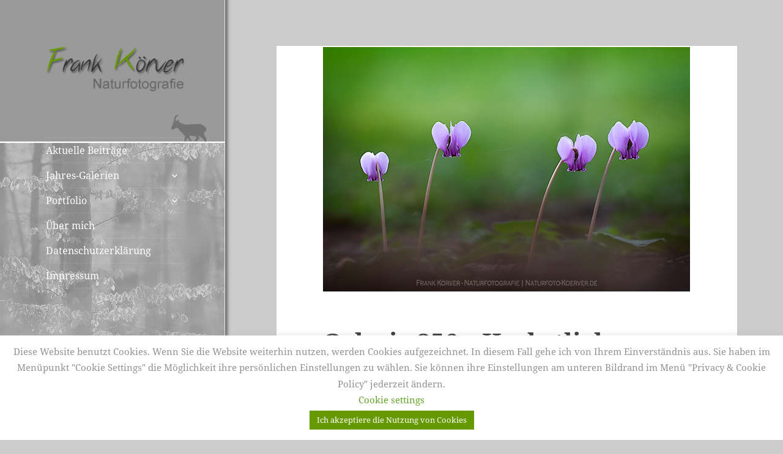

--- FILE ---
content_type: text/html; charset=UTF-8
request_url: https://naturfoto-koerver.de/galerie-256-herbliche-alpenveilchen/
body_size: 72984
content:
<!DOCTYPE html>
<html lang="de" class="no-js">
<head>
	<meta charset="UTF-8">
	<meta name="viewport" content="width=device-width, initial-scale=1.0">
	<link rel="profile" href="https://gmpg.org/xfn/11">
	<link rel="pingback" href="https://naturfoto-koerver.de/xmlrpc.php">
	<script>(function(html){html.className = html.className.replace(/\bno-js\b/,'js')})(document.documentElement);</script>
<title>Galerie 256 &#8211; Herbstliche Alpenveilchen</title>
<meta name='robots' content='max-image-preview:large' />
	<style>img:is([sizes="auto" i], [sizes^="auto," i]) { contain-intrinsic-size: 3000px 1500px }</style>
	<link rel='dns-prefetch' href='//netdna.bootstrapcdn.com' />
<link rel="alternate" type="application/rss+xml" title=" &raquo; Feed" href="https://naturfoto-koerver.de/feed/" />
<link rel="alternate" type="application/rss+xml" title=" &raquo; Kommentar-Feed" href="https://naturfoto-koerver.de/comments/feed/" />
<link rel="alternate" type="application/rss+xml" title=" &raquo; Galerie 256 &#8211; Herbstliche Alpenveilchen Kommentar-Feed" href="https://naturfoto-koerver.de/galerie-256-herbliche-alpenveilchen/feed/" />
<script>
window._wpemojiSettings = {"baseUrl":"https:\/\/s.w.org\/images\/core\/emoji\/15.0.3\/72x72\/","ext":".png","svgUrl":"https:\/\/s.w.org\/images\/core\/emoji\/15.0.3\/svg\/","svgExt":".svg","source":{"concatemoji":"https:\/\/naturfoto-koerver.de\/wp-includes\/js\/wp-emoji-release.min.js?ver=6.7.1"}};
/*! This file is auto-generated */
!function(i,n){var o,s,e;function c(e){try{var t={supportTests:e,timestamp:(new Date).valueOf()};sessionStorage.setItem(o,JSON.stringify(t))}catch(e){}}function p(e,t,n){e.clearRect(0,0,e.canvas.width,e.canvas.height),e.fillText(t,0,0);var t=new Uint32Array(e.getImageData(0,0,e.canvas.width,e.canvas.height).data),r=(e.clearRect(0,0,e.canvas.width,e.canvas.height),e.fillText(n,0,0),new Uint32Array(e.getImageData(0,0,e.canvas.width,e.canvas.height).data));return t.every(function(e,t){return e===r[t]})}function u(e,t,n){switch(t){case"flag":return n(e,"\ud83c\udff3\ufe0f\u200d\u26a7\ufe0f","\ud83c\udff3\ufe0f\u200b\u26a7\ufe0f")?!1:!n(e,"\ud83c\uddfa\ud83c\uddf3","\ud83c\uddfa\u200b\ud83c\uddf3")&&!n(e,"\ud83c\udff4\udb40\udc67\udb40\udc62\udb40\udc65\udb40\udc6e\udb40\udc67\udb40\udc7f","\ud83c\udff4\u200b\udb40\udc67\u200b\udb40\udc62\u200b\udb40\udc65\u200b\udb40\udc6e\u200b\udb40\udc67\u200b\udb40\udc7f");case"emoji":return!n(e,"\ud83d\udc26\u200d\u2b1b","\ud83d\udc26\u200b\u2b1b")}return!1}function f(e,t,n){var r="undefined"!=typeof WorkerGlobalScope&&self instanceof WorkerGlobalScope?new OffscreenCanvas(300,150):i.createElement("canvas"),a=r.getContext("2d",{willReadFrequently:!0}),o=(a.textBaseline="top",a.font="600 32px Arial",{});return e.forEach(function(e){o[e]=t(a,e,n)}),o}function t(e){var t=i.createElement("script");t.src=e,t.defer=!0,i.head.appendChild(t)}"undefined"!=typeof Promise&&(o="wpEmojiSettingsSupports",s=["flag","emoji"],n.supports={everything:!0,everythingExceptFlag:!0},e=new Promise(function(e){i.addEventListener("DOMContentLoaded",e,{once:!0})}),new Promise(function(t){var n=function(){try{var e=JSON.parse(sessionStorage.getItem(o));if("object"==typeof e&&"number"==typeof e.timestamp&&(new Date).valueOf()<e.timestamp+604800&&"object"==typeof e.supportTests)return e.supportTests}catch(e){}return null}();if(!n){if("undefined"!=typeof Worker&&"undefined"!=typeof OffscreenCanvas&&"undefined"!=typeof URL&&URL.createObjectURL&&"undefined"!=typeof Blob)try{var e="postMessage("+f.toString()+"("+[JSON.stringify(s),u.toString(),p.toString()].join(",")+"));",r=new Blob([e],{type:"text/javascript"}),a=new Worker(URL.createObjectURL(r),{name:"wpTestEmojiSupports"});return void(a.onmessage=function(e){c(n=e.data),a.terminate(),t(n)})}catch(e){}c(n=f(s,u,p))}t(n)}).then(function(e){for(var t in e)n.supports[t]=e[t],n.supports.everything=n.supports.everything&&n.supports[t],"flag"!==t&&(n.supports.everythingExceptFlag=n.supports.everythingExceptFlag&&n.supports[t]);n.supports.everythingExceptFlag=n.supports.everythingExceptFlag&&!n.supports.flag,n.DOMReady=!1,n.readyCallback=function(){n.DOMReady=!0}}).then(function(){return e}).then(function(){var e;n.supports.everything||(n.readyCallback(),(e=n.source||{}).concatemoji?t(e.concatemoji):e.wpemoji&&e.twemoji&&(t(e.twemoji),t(e.wpemoji)))}))}((window,document),window._wpemojiSettings);
</script>
<style id='wp-emoji-styles-inline-css'>

	img.wp-smiley, img.emoji {
		display: inline !important;
		border: none !important;
		box-shadow: none !important;
		height: 1em !important;
		width: 1em !important;
		margin: 0 0.07em !important;
		vertical-align: -0.1em !important;
		background: none !important;
		padding: 0 !important;
	}
</style>
<link rel='stylesheet' id='wp-block-library-css' href='https://naturfoto-koerver.de/wp-includes/css/dist/block-library/style.min.css?ver=6.7.1' media='all' />
<style id='wp-block-library-theme-inline-css'>
.wp-block-audio :where(figcaption){color:#555;font-size:13px;text-align:center}.is-dark-theme .wp-block-audio :where(figcaption){color:#ffffffa6}.wp-block-audio{margin:0 0 1em}.wp-block-code{border:1px solid #ccc;border-radius:4px;font-family:Menlo,Consolas,monaco,monospace;padding:.8em 1em}.wp-block-embed :where(figcaption){color:#555;font-size:13px;text-align:center}.is-dark-theme .wp-block-embed :where(figcaption){color:#ffffffa6}.wp-block-embed{margin:0 0 1em}.blocks-gallery-caption{color:#555;font-size:13px;text-align:center}.is-dark-theme .blocks-gallery-caption{color:#ffffffa6}:root :where(.wp-block-image figcaption){color:#555;font-size:13px;text-align:center}.is-dark-theme :root :where(.wp-block-image figcaption){color:#ffffffa6}.wp-block-image{margin:0 0 1em}.wp-block-pullquote{border-bottom:4px solid;border-top:4px solid;color:currentColor;margin-bottom:1.75em}.wp-block-pullquote cite,.wp-block-pullquote footer,.wp-block-pullquote__citation{color:currentColor;font-size:.8125em;font-style:normal;text-transform:uppercase}.wp-block-quote{border-left:.25em solid;margin:0 0 1.75em;padding-left:1em}.wp-block-quote cite,.wp-block-quote footer{color:currentColor;font-size:.8125em;font-style:normal;position:relative}.wp-block-quote:where(.has-text-align-right){border-left:none;border-right:.25em solid;padding-left:0;padding-right:1em}.wp-block-quote:where(.has-text-align-center){border:none;padding-left:0}.wp-block-quote.is-large,.wp-block-quote.is-style-large,.wp-block-quote:where(.is-style-plain){border:none}.wp-block-search .wp-block-search__label{font-weight:700}.wp-block-search__button{border:1px solid #ccc;padding:.375em .625em}:where(.wp-block-group.has-background){padding:1.25em 2.375em}.wp-block-separator.has-css-opacity{opacity:.4}.wp-block-separator{border:none;border-bottom:2px solid;margin-left:auto;margin-right:auto}.wp-block-separator.has-alpha-channel-opacity{opacity:1}.wp-block-separator:not(.is-style-wide):not(.is-style-dots){width:100px}.wp-block-separator.has-background:not(.is-style-dots){border-bottom:none;height:1px}.wp-block-separator.has-background:not(.is-style-wide):not(.is-style-dots){height:2px}.wp-block-table{margin:0 0 1em}.wp-block-table td,.wp-block-table th{word-break:normal}.wp-block-table :where(figcaption){color:#555;font-size:13px;text-align:center}.is-dark-theme .wp-block-table :where(figcaption){color:#ffffffa6}.wp-block-video :where(figcaption){color:#555;font-size:13px;text-align:center}.is-dark-theme .wp-block-video :where(figcaption){color:#ffffffa6}.wp-block-video{margin:0 0 1em}:root :where(.wp-block-template-part.has-background){margin-bottom:0;margin-top:0;padding:1.25em 2.375em}
</style>
<style id='classic-theme-styles-inline-css'>
/*! This file is auto-generated */
.wp-block-button__link{color:#fff;background-color:#32373c;border-radius:9999px;box-shadow:none;text-decoration:none;padding:calc(.667em + 2px) calc(1.333em + 2px);font-size:1.125em}.wp-block-file__button{background:#32373c;color:#fff;text-decoration:none}
</style>
<style id='global-styles-inline-css'>
:root{--wp--preset--aspect-ratio--square: 1;--wp--preset--aspect-ratio--4-3: 4/3;--wp--preset--aspect-ratio--3-4: 3/4;--wp--preset--aspect-ratio--3-2: 3/2;--wp--preset--aspect-ratio--2-3: 2/3;--wp--preset--aspect-ratio--16-9: 16/9;--wp--preset--aspect-ratio--9-16: 9/16;--wp--preset--color--black: #000000;--wp--preset--color--cyan-bluish-gray: #abb8c3;--wp--preset--color--white: #fff;--wp--preset--color--pale-pink: #f78da7;--wp--preset--color--vivid-red: #cf2e2e;--wp--preset--color--luminous-vivid-orange: #ff6900;--wp--preset--color--luminous-vivid-amber: #fcb900;--wp--preset--color--light-green-cyan: #7bdcb5;--wp--preset--color--vivid-green-cyan: #00d084;--wp--preset--color--pale-cyan-blue: #8ed1fc;--wp--preset--color--vivid-cyan-blue: #0693e3;--wp--preset--color--vivid-purple: #9b51e0;--wp--preset--color--dark-gray: #111;--wp--preset--color--light-gray: #f1f1f1;--wp--preset--color--yellow: #f4ca16;--wp--preset--color--dark-brown: #352712;--wp--preset--color--medium-pink: #e53b51;--wp--preset--color--light-pink: #ffe5d1;--wp--preset--color--dark-purple: #2e2256;--wp--preset--color--purple: #674970;--wp--preset--color--blue-gray: #22313f;--wp--preset--color--bright-blue: #55c3dc;--wp--preset--color--light-blue: #e9f2f9;--wp--preset--gradient--vivid-cyan-blue-to-vivid-purple: linear-gradient(135deg,rgba(6,147,227,1) 0%,rgb(155,81,224) 100%);--wp--preset--gradient--light-green-cyan-to-vivid-green-cyan: linear-gradient(135deg,rgb(122,220,180) 0%,rgb(0,208,130) 100%);--wp--preset--gradient--luminous-vivid-amber-to-luminous-vivid-orange: linear-gradient(135deg,rgba(252,185,0,1) 0%,rgba(255,105,0,1) 100%);--wp--preset--gradient--luminous-vivid-orange-to-vivid-red: linear-gradient(135deg,rgba(255,105,0,1) 0%,rgb(207,46,46) 100%);--wp--preset--gradient--very-light-gray-to-cyan-bluish-gray: linear-gradient(135deg,rgb(238,238,238) 0%,rgb(169,184,195) 100%);--wp--preset--gradient--cool-to-warm-spectrum: linear-gradient(135deg,rgb(74,234,220) 0%,rgb(151,120,209) 20%,rgb(207,42,186) 40%,rgb(238,44,130) 60%,rgb(251,105,98) 80%,rgb(254,248,76) 100%);--wp--preset--gradient--blush-light-purple: linear-gradient(135deg,rgb(255,206,236) 0%,rgb(152,150,240) 100%);--wp--preset--gradient--blush-bordeaux: linear-gradient(135deg,rgb(254,205,165) 0%,rgb(254,45,45) 50%,rgb(107,0,62) 100%);--wp--preset--gradient--luminous-dusk: linear-gradient(135deg,rgb(255,203,112) 0%,rgb(199,81,192) 50%,rgb(65,88,208) 100%);--wp--preset--gradient--pale-ocean: linear-gradient(135deg,rgb(255,245,203) 0%,rgb(182,227,212) 50%,rgb(51,167,181) 100%);--wp--preset--gradient--electric-grass: linear-gradient(135deg,rgb(202,248,128) 0%,rgb(113,206,126) 100%);--wp--preset--gradient--midnight: linear-gradient(135deg,rgb(2,3,129) 0%,rgb(40,116,252) 100%);--wp--preset--gradient--dark-gray-gradient-gradient: linear-gradient(90deg, rgba(17,17,17,1) 0%, rgba(42,42,42,1) 100%);--wp--preset--gradient--light-gray-gradient: linear-gradient(90deg, rgba(241,241,241,1) 0%, rgba(215,215,215,1) 100%);--wp--preset--gradient--white-gradient: linear-gradient(90deg, rgba(255,255,255,1) 0%, rgba(230,230,230,1) 100%);--wp--preset--gradient--yellow-gradient: linear-gradient(90deg, rgba(244,202,22,1) 0%, rgba(205,168,10,1) 100%);--wp--preset--gradient--dark-brown-gradient: linear-gradient(90deg, rgba(53,39,18,1) 0%, rgba(91,67,31,1) 100%);--wp--preset--gradient--medium-pink-gradient: linear-gradient(90deg, rgba(229,59,81,1) 0%, rgba(209,28,51,1) 100%);--wp--preset--gradient--light-pink-gradient: linear-gradient(90deg, rgba(255,229,209,1) 0%, rgba(255,200,158,1) 100%);--wp--preset--gradient--dark-purple-gradient: linear-gradient(90deg, rgba(46,34,86,1) 0%, rgba(66,48,123,1) 100%);--wp--preset--gradient--purple-gradient: linear-gradient(90deg, rgba(103,73,112,1) 0%, rgba(131,93,143,1) 100%);--wp--preset--gradient--blue-gray-gradient: linear-gradient(90deg, rgba(34,49,63,1) 0%, rgba(52,75,96,1) 100%);--wp--preset--gradient--bright-blue-gradient: linear-gradient(90deg, rgba(85,195,220,1) 0%, rgba(43,180,211,1) 100%);--wp--preset--gradient--light-blue-gradient: linear-gradient(90deg, rgba(233,242,249,1) 0%, rgba(193,218,238,1) 100%);--wp--preset--font-size--small: 13px;--wp--preset--font-size--medium: 20px;--wp--preset--font-size--large: 36px;--wp--preset--font-size--x-large: 42px;--wp--preset--spacing--20: 0.44rem;--wp--preset--spacing--30: 0.67rem;--wp--preset--spacing--40: 1rem;--wp--preset--spacing--50: 1.5rem;--wp--preset--spacing--60: 2.25rem;--wp--preset--spacing--70: 3.38rem;--wp--preset--spacing--80: 5.06rem;--wp--preset--shadow--natural: 6px 6px 9px rgba(0, 0, 0, 0.2);--wp--preset--shadow--deep: 12px 12px 50px rgba(0, 0, 0, 0.4);--wp--preset--shadow--sharp: 6px 6px 0px rgba(0, 0, 0, 0.2);--wp--preset--shadow--outlined: 6px 6px 0px -3px rgba(255, 255, 255, 1), 6px 6px rgba(0, 0, 0, 1);--wp--preset--shadow--crisp: 6px 6px 0px rgba(0, 0, 0, 1);}:where(.is-layout-flex){gap: 0.5em;}:where(.is-layout-grid){gap: 0.5em;}body .is-layout-flex{display: flex;}.is-layout-flex{flex-wrap: wrap;align-items: center;}.is-layout-flex > :is(*, div){margin: 0;}body .is-layout-grid{display: grid;}.is-layout-grid > :is(*, div){margin: 0;}:where(.wp-block-columns.is-layout-flex){gap: 2em;}:where(.wp-block-columns.is-layout-grid){gap: 2em;}:where(.wp-block-post-template.is-layout-flex){gap: 1.25em;}:where(.wp-block-post-template.is-layout-grid){gap: 1.25em;}.has-black-color{color: var(--wp--preset--color--black) !important;}.has-cyan-bluish-gray-color{color: var(--wp--preset--color--cyan-bluish-gray) !important;}.has-white-color{color: var(--wp--preset--color--white) !important;}.has-pale-pink-color{color: var(--wp--preset--color--pale-pink) !important;}.has-vivid-red-color{color: var(--wp--preset--color--vivid-red) !important;}.has-luminous-vivid-orange-color{color: var(--wp--preset--color--luminous-vivid-orange) !important;}.has-luminous-vivid-amber-color{color: var(--wp--preset--color--luminous-vivid-amber) !important;}.has-light-green-cyan-color{color: var(--wp--preset--color--light-green-cyan) !important;}.has-vivid-green-cyan-color{color: var(--wp--preset--color--vivid-green-cyan) !important;}.has-pale-cyan-blue-color{color: var(--wp--preset--color--pale-cyan-blue) !important;}.has-vivid-cyan-blue-color{color: var(--wp--preset--color--vivid-cyan-blue) !important;}.has-vivid-purple-color{color: var(--wp--preset--color--vivid-purple) !important;}.has-black-background-color{background-color: var(--wp--preset--color--black) !important;}.has-cyan-bluish-gray-background-color{background-color: var(--wp--preset--color--cyan-bluish-gray) !important;}.has-white-background-color{background-color: var(--wp--preset--color--white) !important;}.has-pale-pink-background-color{background-color: var(--wp--preset--color--pale-pink) !important;}.has-vivid-red-background-color{background-color: var(--wp--preset--color--vivid-red) !important;}.has-luminous-vivid-orange-background-color{background-color: var(--wp--preset--color--luminous-vivid-orange) !important;}.has-luminous-vivid-amber-background-color{background-color: var(--wp--preset--color--luminous-vivid-amber) !important;}.has-light-green-cyan-background-color{background-color: var(--wp--preset--color--light-green-cyan) !important;}.has-vivid-green-cyan-background-color{background-color: var(--wp--preset--color--vivid-green-cyan) !important;}.has-pale-cyan-blue-background-color{background-color: var(--wp--preset--color--pale-cyan-blue) !important;}.has-vivid-cyan-blue-background-color{background-color: var(--wp--preset--color--vivid-cyan-blue) !important;}.has-vivid-purple-background-color{background-color: var(--wp--preset--color--vivid-purple) !important;}.has-black-border-color{border-color: var(--wp--preset--color--black) !important;}.has-cyan-bluish-gray-border-color{border-color: var(--wp--preset--color--cyan-bluish-gray) !important;}.has-white-border-color{border-color: var(--wp--preset--color--white) !important;}.has-pale-pink-border-color{border-color: var(--wp--preset--color--pale-pink) !important;}.has-vivid-red-border-color{border-color: var(--wp--preset--color--vivid-red) !important;}.has-luminous-vivid-orange-border-color{border-color: var(--wp--preset--color--luminous-vivid-orange) !important;}.has-luminous-vivid-amber-border-color{border-color: var(--wp--preset--color--luminous-vivid-amber) !important;}.has-light-green-cyan-border-color{border-color: var(--wp--preset--color--light-green-cyan) !important;}.has-vivid-green-cyan-border-color{border-color: var(--wp--preset--color--vivid-green-cyan) !important;}.has-pale-cyan-blue-border-color{border-color: var(--wp--preset--color--pale-cyan-blue) !important;}.has-vivid-cyan-blue-border-color{border-color: var(--wp--preset--color--vivid-cyan-blue) !important;}.has-vivid-purple-border-color{border-color: var(--wp--preset--color--vivid-purple) !important;}.has-vivid-cyan-blue-to-vivid-purple-gradient-background{background: var(--wp--preset--gradient--vivid-cyan-blue-to-vivid-purple) !important;}.has-light-green-cyan-to-vivid-green-cyan-gradient-background{background: var(--wp--preset--gradient--light-green-cyan-to-vivid-green-cyan) !important;}.has-luminous-vivid-amber-to-luminous-vivid-orange-gradient-background{background: var(--wp--preset--gradient--luminous-vivid-amber-to-luminous-vivid-orange) !important;}.has-luminous-vivid-orange-to-vivid-red-gradient-background{background: var(--wp--preset--gradient--luminous-vivid-orange-to-vivid-red) !important;}.has-very-light-gray-to-cyan-bluish-gray-gradient-background{background: var(--wp--preset--gradient--very-light-gray-to-cyan-bluish-gray) !important;}.has-cool-to-warm-spectrum-gradient-background{background: var(--wp--preset--gradient--cool-to-warm-spectrum) !important;}.has-blush-light-purple-gradient-background{background: var(--wp--preset--gradient--blush-light-purple) !important;}.has-blush-bordeaux-gradient-background{background: var(--wp--preset--gradient--blush-bordeaux) !important;}.has-luminous-dusk-gradient-background{background: var(--wp--preset--gradient--luminous-dusk) !important;}.has-pale-ocean-gradient-background{background: var(--wp--preset--gradient--pale-ocean) !important;}.has-electric-grass-gradient-background{background: var(--wp--preset--gradient--electric-grass) !important;}.has-midnight-gradient-background{background: var(--wp--preset--gradient--midnight) !important;}.has-small-font-size{font-size: var(--wp--preset--font-size--small) !important;}.has-medium-font-size{font-size: var(--wp--preset--font-size--medium) !important;}.has-large-font-size{font-size: var(--wp--preset--font-size--large) !important;}.has-x-large-font-size{font-size: var(--wp--preset--font-size--x-large) !important;}
:where(.wp-block-post-template.is-layout-flex){gap: 1.25em;}:where(.wp-block-post-template.is-layout-grid){gap: 1.25em;}
:where(.wp-block-columns.is-layout-flex){gap: 2em;}:where(.wp-block-columns.is-layout-grid){gap: 2em;}
:root :where(.wp-block-pullquote){font-size: 1.5em;line-height: 1.6;}
</style>
<link rel='stylesheet' id='cookie-law-info-css' href='https://naturfoto-koerver.de/wp-content/plugins/cookie-law-info/legacy/public/css/cookie-law-info-public.css?ver=3.2.8' media='all' />
<link rel='stylesheet' id='cookie-law-info-gdpr-css' href='https://naturfoto-koerver.de/wp-content/plugins/cookie-law-info/legacy/public/css/cookie-law-info-gdpr.css?ver=3.2.8' media='all' />
<link rel='stylesheet' id='finalTilesGallery_stylesheet-css' href='https://naturfoto-koerver.de/wp-content/plugins/final-tiles-grid-gallery-lite/scripts/ftg.css?ver=3.6.1' media='all' />
<link rel='stylesheet' id='fontawesome_stylesheet-css' href='//netdna.bootstrapcdn.com/font-awesome/4.7.0/css/font-awesome.css?ver=6.7.1' media='all' />
<link rel='stylesheet' id='dashicons-css' href='https://naturfoto-koerver.de/wp-includes/css/dashicons.min.css?ver=6.7.1' media='all' />
<link rel='stylesheet' id='post-views-counter-frontend-css' href='https://naturfoto-koerver.de/wp-content/plugins/post-views-counter/css/frontend.min.css?ver=1.4.8' media='all' />
<link rel='stylesheet' id='twentyfifteen-fonts-css' href='https://naturfoto-koerver.de/wp-content/themes/twentyfifteen/assets/fonts/noto-sans-plus-noto-serif-plus-inconsolata.css?ver=20230328' media='all' />
<link rel='stylesheet' id='genericons-css' href='https://naturfoto-koerver.de/wp-content/themes/twentyfifteen/genericons/genericons.css?ver=20201026' media='all' />
<link rel='stylesheet' id='twentyfifteen-style-css' href='https://naturfoto-koerver.de/wp-content/themes/twentyfifteen-cild/style.css?ver=20241112' media='all' />
<style id='twentyfifteen-style-inline-css'>

			.post-navigation .nav-previous { background-image: url(https://naturfoto-koerver.de/wp-content/uploads/2023/12/23091285_header.jpg); }
			.post-navigation .nav-previous .post-title, .post-navigation .nav-previous a:hover .post-title, .post-navigation .nav-previous .meta-nav { color: #fff; }
			.post-navigation .nav-previous a:before { background-color: rgba(0, 0, 0, 0.4); }
		
			.post-navigation .nav-next { background-image: url(https://naturfoto-koerver.de/wp-content/uploads/2024/01/23115484_97_99_506-_header.jpg); border-top: 0; }
			.post-navigation .nav-next .post-title, .post-navigation .nav-next a:hover .post-title, .post-navigation .nav-next .meta-nav { color: #fff; }
			.post-navigation .nav-next a:before { background-color: rgba(0, 0, 0, 0.4); }
		

		/* Custom Header Background Color */
		body:before,
		.site-header {
			background-color: #cccccc;
		}

		@media screen and (min-width: 59.6875em) {
			.site-header,
			.secondary {
				background-color: transparent;
			}

			.widget button,
			.widget input[type="button"],
			.widget input[type="reset"],
			.widget input[type="submit"],
			.widget_calendar tbody a,
			.widget_calendar tbody a:hover,
			.widget_calendar tbody a:focus {
				color: #cccccc;
			}
		}
	

		/* Custom Sidebar Text Color */
		.site-title a,
		.site-description,
		.secondary-toggle:before {
			color: #ffffff;
		}

		.site-title a:hover,
		.site-title a:focus {
			color: rgba( 255, 255, 255, 0.7);
		}

		.secondary-toggle {
			border-color: rgba( 255, 255, 255, 0.1);
		}

		.secondary-toggle:hover,
		.secondary-toggle:focus {
			border-color: rgba( 255, 255, 255, 0.3);
		}

		.site-title a {
			outline-color: rgba( 255, 255, 255, 0.3);
		}

		@media screen and (min-width: 59.6875em) {
			.secondary a,
			.dropdown-toggle:after,
			.widget-title,
			.widget blockquote cite,
			.widget blockquote small {
				color: #ffffff;
			}

			.widget button,
			.widget input[type="button"],
			.widget input[type="reset"],
			.widget input[type="submit"],
			.widget_calendar tbody a {
				background-color: #ffffff;
			}

			.textwidget a {
				border-color: #ffffff;
			}

			.secondary a:hover,
			.secondary a:focus,
			.main-navigation .menu-item-description,
			.widget,
			.widget blockquote,
			.widget .wp-caption-text,
			.widget .gallery-caption {
				color: rgba( 255, 255, 255, 0.7);
			}

			.widget button:hover,
			.widget button:focus,
			.widget input[type="button"]:hover,
			.widget input[type="button"]:focus,
			.widget input[type="reset"]:hover,
			.widget input[type="reset"]:focus,
			.widget input[type="submit"]:hover,
			.widget input[type="submit"]:focus,
			.widget_calendar tbody a:hover,
			.widget_calendar tbody a:focus {
				background-color: rgba( 255, 255, 255, 0.7);
			}

			.widget blockquote {
				border-color: rgba( 255, 255, 255, 0.7);
			}

			.main-navigation ul,
			.main-navigation li,
			.secondary-toggle,
			.widget input,
			.widget textarea,
			.widget table,
			.widget th,
			.widget td,
			.widget pre,
			.widget li,
			.widget_categories .children,
			.widget_nav_menu .sub-menu,
			.widget_pages .children,
			.widget abbr[title] {
				border-color: rgba( 255, 255, 255, 0.1);
			}

			.dropdown-toggle:hover,
			.dropdown-toggle:focus,
			.widget hr {
				background-color: rgba( 255, 255, 255, 0.1);
			}

			.widget input:focus,
			.widget textarea:focus {
				border-color: rgba( 255, 255, 255, 0.3);
			}

			.sidebar a:focus,
			.dropdown-toggle:focus {
				outline-color: rgba( 255, 255, 255, 0.3);
			}
		}
	
</style>
<link rel='stylesheet' id='twentyfifteen-block-style-css' href='https://naturfoto-koerver.de/wp-content/themes/twentyfifteen/css/blocks.css?ver=20240715' media='all' />
<script src="https://naturfoto-koerver.de/wp-includes/js/jquery/jquery.min.js?ver=3.7.1" id="jquery-core-js"></script>
<script src="https://naturfoto-koerver.de/wp-includes/js/jquery/jquery-migrate.min.js?ver=3.4.1" id="jquery-migrate-js"></script>
<script id="cookie-law-info-js-extra">
var Cli_Data = {"nn_cookie_ids":[],"cookielist":[],"non_necessary_cookies":[],"ccpaEnabled":"","ccpaRegionBased":"","ccpaBarEnabled":"","strictlyEnabled":["necessary","obligatoire"],"ccpaType":"gdpr","js_blocking":"","custom_integration":"","triggerDomRefresh":"","secure_cookies":""};
var cli_cookiebar_settings = {"animate_speed_hide":"500","animate_speed_show":"500","background":"#ffffff","border":"#b1a6a6c2","border_on":"","button_1_button_colour":"#669900","button_1_button_hover":"#527a00","button_1_link_colour":"#fff","button_1_as_button":"1","button_1_new_win":"","button_2_button_colour":"#333","button_2_button_hover":"#292929","button_2_link_colour":"#444","button_2_as_button":"","button_2_hidebar":"","button_3_button_colour":"#000","button_3_button_hover":"#000000","button_3_link_colour":"#fff","button_3_as_button":"1","button_3_new_win":"","button_4_button_colour":"#000","button_4_button_hover":"#000000","button_4_link_colour":"#62a329","button_4_as_button":"","button_7_button_colour":"#61a229","button_7_button_hover":"#4e8221","button_7_link_colour":"#fff","button_7_as_button":"1","button_7_new_win":"","font_family":"inherit","header_fix":"","notify_animate_hide":"1","notify_animate_show":"","notify_div_id":"#cookie-law-info-bar","notify_position_horizontal":"right","notify_position_vertical":"bottom","scroll_close":"","scroll_close_reload":"","accept_close_reload":"","reject_close_reload":"","showagain_tab":"1","showagain_background":"#fff","showagain_border":"#000","showagain_div_id":"#cookie-law-info-again","showagain_x_position":"100px","text":"#919191","show_once_yn":"","show_once":"10000","logging_on":"","as_popup":"","popup_overlay":"1","bar_heading_text":"","cookie_bar_as":"banner","popup_showagain_position":"bottom-right","widget_position":"left"};
var log_object = {"ajax_url":"https:\/\/naturfoto-koerver.de\/wp-admin\/admin-ajax.php"};
</script>
<script src="https://naturfoto-koerver.de/wp-content/plugins/cookie-law-info/legacy/public/js/cookie-law-info-public.js?ver=3.2.8" id="cookie-law-info-js"></script>
<script id="twentyfifteen-script-js-extra">
var screenReaderText = {"expand":"<span class=\"screen-reader-text\">Untermen\u00fc anzeigen<\/span>","collapse":"<span class=\"screen-reader-text\">Untermen\u00fc verbergen<\/span>"};
</script>
<script src="https://naturfoto-koerver.de/wp-content/themes/twentyfifteen/js/functions.js?ver=20221101" id="twentyfifteen-script-js" defer data-wp-strategy="defer"></script>
<link rel="https://api.w.org/" href="https://naturfoto-koerver.de/wp-json/" /><link rel="alternate" title="JSON" type="application/json" href="https://naturfoto-koerver.de/wp-json/wp/v2/posts/7315" /><link rel="EditURI" type="application/rsd+xml" title="RSD" href="https://naturfoto-koerver.de/xmlrpc.php?rsd" />
<meta name="generator" content="WordPress 6.7.1" />
<link rel="canonical" href="https://naturfoto-koerver.de/galerie-256-herbliche-alpenveilchen/" />
<link rel='shortlink' href='https://naturfoto-koerver.de/?p=7315' />
<link rel="alternate" title="oEmbed (JSON)" type="application/json+oembed" href="https://naturfoto-koerver.de/wp-json/oembed/1.0/embed?url=https%3A%2F%2Fnaturfoto-koerver.de%2Fgalerie-256-herbliche-alpenveilchen%2F" />
<link rel="alternate" title="oEmbed (XML)" type="text/xml+oembed" href="https://naturfoto-koerver.de/wp-json/oembed/1.0/embed?url=https%3A%2F%2Fnaturfoto-koerver.de%2Fgalerie-256-herbliche-alpenveilchen%2F&#038;format=xml" />
		<style type="text/css" id="twentyfifteen-header-css">
				.site-header {

			/*
			 * No shorthand so the Customizer can override individual properties.
			 * @see https://core.trac.wordpress.org/ticket/31460
			 */
			background-image: url(https://naturfoto-koerver.de/wp-content/uploads/2019/01/Seitenbanner_variabel_buche_sw_neu_2-1-Verlauf.png);
			background-repeat: no-repeat;
			background-position: 50% 50%;
			-webkit-background-size: cover;
			-moz-background-size:    cover;
			-o-background-size:      cover;
			background-size:         cover;
		}

		@media screen and (min-width: 59.6875em) {
			body:before {

				/*
				 * No shorthand so the Customizer can override individual properties.
				 * @see https://core.trac.wordpress.org/ticket/31460
				 */
				background-image: url(https://naturfoto-koerver.de/wp-content/uploads/2019/01/Seitenbanner_variabel_buche_sw_neu_2-1-Verlauf.png);
				background-repeat: no-repeat;
				background-position: 100% 50%;
				-webkit-background-size: cover;
				-moz-background-size:    cover;
				-o-background-size:      cover;
				background-size:         cover;
				border-right: 0;
			}

			.site-header {
				background: transparent;
			}
		}
				</style>
		<style id="custom-background-css">
body.custom-background { background-color: #cccccc; }
</style>
	<link rel="icon" href="https://naturfoto-koerver.de/wp-content/uploads/2016/11/cropped-Favicon_512_Steinbock-32x32.jpg" sizes="32x32" />
<link rel="icon" href="https://naturfoto-koerver.de/wp-content/uploads/2016/11/cropped-Favicon_512_Steinbock-192x192.jpg" sizes="192x192" />
<link rel="apple-touch-icon" href="https://naturfoto-koerver.de/wp-content/uploads/2016/11/cropped-Favicon_512_Steinbock-180x180.jpg" />
<meta name="msapplication-TileImage" content="https://naturfoto-koerver.de/wp-content/uploads/2016/11/cropped-Favicon_512_Steinbock-270x270.jpg" />
		<style id="wp-custom-css">
			/*
@media screen and (min-width: 77.5em)
style.css:5642
.entry-title, .widecolumn h2 {
    font-size: 39px;
    font-size: 2.9rem;
    margin-bottom: 1.2308em;
}
*/		</style>
		</head>

<body class="post-template-default single single-post postid-7315 single-format-standard custom-background wp-custom-logo wp-embed-responsive">
<div id="page" class="hfeed site">
	<a class="skip-link screen-reader-text" href="#content">
		Zum Inhalt springen	</a>

	<div id="sidebar" class="sidebar">
		<header id="masthead" class="site-header">
			<div class="site-branding">
				<a href="https://naturfoto-koerver.de/" class="custom-logo-link" rel="home"><img width="248" height="82" src="https://naturfoto-koerver.de/wp-content/uploads/2018/07/cropped-Logo6-1.png" class="custom-logo" alt="" decoding="async" srcset="https://naturfoto-koerver.de/wp-content/uploads/2018/07/cropped-Logo6-1.png 248w, https://naturfoto-koerver.de/wp-content/uploads/2018/07/cropped-Logo6-1-200x66.png 200w" sizes="(max-width: 248px) 100vw, 248px" /></a>						<p class="site-title"><a href="https://naturfoto-koerver.de/" rel="home"></a></p>
										<button class="secondary-toggle">Menü und Widgets</button>
			</div><!-- .site-branding -->
		</header><!-- .site-header -->

			<div id="secondary" class="secondary">

					<nav id="site-navigation" class="main-navigation">
				<div class="menu-hauptnavigation-container"><ul id="menu-hauptnavigation" class="nav-menu"><li id="menu-item-1561" class="menu-item menu-item-type-custom menu-item-object-custom menu-item-1561"><a href="http://naturfoto-galerie.de">Aktuelle Beiträge</a></li>
<li id="menu-item-1803" class="menu-item menu-item-type-post_type menu-item-object-page menu-item-has-children menu-item-1803"><a href="https://naturfoto-koerver.de/galerien/">Jahres-Galerien</a>
<ul class="sub-menu">
	<li id="menu-item-7677" class="menu-item menu-item-type-post_type menu-item-object-page menu-item-7677"><a href="https://naturfoto-koerver.de/2025-2/">… 2025</a></li>
	<li id="menu-item-7362" class="menu-item menu-item-type-post_type menu-item-object-page menu-item-7362"><a href="https://naturfoto-koerver.de/2024-2/">… 2024</a></li>
	<li id="menu-item-7100" class="menu-item menu-item-type-post_type menu-item-object-page menu-item-7100"><a href="https://naturfoto-koerver.de/2023-2/">… 2023</a></li>
	<li id="menu-item-6639" class="menu-item menu-item-type-post_type menu-item-object-page menu-item-6639"><a href="https://naturfoto-koerver.de/2022-2/">… 2022</a></li>
	<li id="menu-item-6148" class="menu-item menu-item-type-post_type menu-item-object-page menu-item-6148"><a href="https://naturfoto-koerver.de/2021-2/">… 2021</a></li>
	<li id="menu-item-4861" class="menu-item menu-item-type-post_type menu-item-object-page menu-item-4861"><a href="https://naturfoto-koerver.de/2020-2/">… 2020</a></li>
	<li id="menu-item-4103" class="menu-item menu-item-type-post_type menu-item-object-page menu-item-4103"><a href="https://naturfoto-koerver.de/2019-2/">… 2019</a></li>
	<li id="menu-item-2868" class="menu-item menu-item-type-post_type menu-item-object-page menu-item-2868"><a href="https://naturfoto-koerver.de/2018-2/">… 2018</a></li>
	<li id="menu-item-1719" class="menu-item menu-item-type-post_type menu-item-object-page menu-item-1719"><a href="https://naturfoto-koerver.de/2017-2/">… 2017</a></li>
	<li id="menu-item-1731" class="menu-item menu-item-type-post_type menu-item-object-page menu-item-1731"><a href="https://naturfoto-koerver.de/2016-2/">… 2016</a></li>
	<li id="menu-item-1740" class="menu-item menu-item-type-post_type menu-item-object-page menu-item-1740"><a href="https://naturfoto-koerver.de/2015-2/">… 2015</a></li>
	<li id="menu-item-2429" class="menu-item menu-item-type-post_type menu-item-object-page menu-item-2429"><a href="https://naturfoto-koerver.de/2014-2/">… 2014</a></li>
	<li id="menu-item-2800" class="menu-item menu-item-type-post_type menu-item-object-page menu-item-2800"><a href="https://naturfoto-koerver.de/galerie-2013/">… 2013</a></li>
	<li id="menu-item-1734" class="menu-item menu-item-type-post_type menu-item-object-page menu-item-1734"><a href="https://naturfoto-koerver.de/panorama/">… Panorama</a></li>
</ul>
</li>
<li id="menu-item-5592" class="menu-item menu-item-type-post_type menu-item-object-page menu-item-has-children menu-item-5592"><a href="https://naturfoto-koerver.de/behuetetes/">Portfolio</a>
<ul class="sub-menu">
	<li id="menu-item-5595" class="menu-item menu-item-type-post_type menu-item-object-page menu-item-5595"><a href="https://naturfoto-koerver.de/behuetetes-2/">… behütetes</a></li>
	<li id="menu-item-6066" class="menu-item menu-item-type-post_type menu-item-object-page menu-item-6066"><a href="https://naturfoto-koerver.de/portfolio-breites/">… breites</a></li>
	<li id="menu-item-5946" class="menu-item menu-item-type-post_type menu-item-object-page menu-item-5946"><a href="https://naturfoto-koerver.de/ehrwuediges/">… ehrwüdiges</a></li>
	<li id="menu-item-5717" class="menu-item menu-item-type-post_type menu-item-object-page menu-item-5717"><a href="https://naturfoto-koerver.de/eisiges/">… eisiges</a></li>
	<li id="menu-item-5716" class="menu-item menu-item-type-post_type menu-item-object-page menu-item-5716"><a href="https://naturfoto-koerver.de/flatterndes/">… flatterndes</a></li>
	<li id="menu-item-5594" class="menu-item menu-item-type-post_type menu-item-object-page menu-item-5594"><a href="https://naturfoto-koerver.de/gefiedertes/">… gefiedertes</a></li>
	<li id="menu-item-5593" class="menu-item menu-item-type-post_type menu-item-object-page menu-item-5593"><a href="https://naturfoto-koerver.de/haariges/">… haariges</a></li>
	<li id="menu-item-6054" class="menu-item menu-item-type-post_type menu-item-object-page menu-item-6054"><a href="https://naturfoto-koerver.de/weites/">… weites</a></li>
	<li id="menu-item-5718" class="menu-item menu-item-type-post_type menu-item-object-page menu-item-5718"><a href="https://naturfoto-koerver.de/zartes/">… zartes</a></li>
</ul>
</li>
<li id="menu-item-3879" class="menu-item menu-item-type-post_type menu-item-object-page menu-item-3879"><a href="https://naturfoto-koerver.de/ueber-mich/">Über mich</a></li>
<li id="menu-item-4878" class="menu-item menu-item-type-post_type menu-item-object-page menu-item-privacy-policy menu-item-4878"><a rel="privacy-policy" href="https://naturfoto-koerver.de/datenschutzerklaerung-2/">Datenschutzerklärung</a></li>
<li id="menu-item-4883" class="menu-item menu-item-type-post_type menu-item-object-page menu-item-4883"><a href="https://naturfoto-koerver.de/impressum-2/">Impressum</a></li>
</ul></div>			</nav><!-- .main-navigation -->
		
		
					<div id="widget-area" class="widget-area" role="complementary">
				<aside id="block-5" class="widget widget_block">
<div class="wp-block-group"><div class="wp-block-group__inner-container is-layout-flow wp-block-group-is-layout-flow">
<div class="wp-block-columns is-layout-flex wp-container-core-columns-is-layout-1 wp-block-columns-is-layout-flex">
<div class="wp-block-column is-layout-flow wp-block-column-is-layout-flow" style="flex-basis:100%"></div>
</div>
</div></div>
</aside><aside id="media_image-4" class="widget widget_media_image"><a href="https://www.gdtfoto.de/" target="_blank"><img width="250" height="186" src="https://naturfoto-koerver.de/wp-content/uploads/2019/08/gdt-logo-vollmitglied-300-300x223.png" class="image wp-image-4279  attachment-250x186 size-250x186" alt="" style="max-width: 100%; height: auto;" decoding="async" srcset="https://naturfoto-koerver.de/wp-content/uploads/2019/08/gdt-logo-vollmitglied-300.png 300w, https://naturfoto-koerver.de/wp-content/uploads/2019/08/gdt-logo-vollmitglied-300-200x149.png 200w" sizes="(max-width: 250px) 100vw, 250px" /></a></aside><aside id="block-8" class="widget widget_block">
<div style="height:30px" aria-hidden="true" class="wp-block-spacer"></div>
</aside><aside id="tag_cloud-7" class="widget widget_tag_cloud"><h2 class="widget-title">Schlagwörter</h2><nav aria-label="Schlagwörter"><div class="tagcloud"><ul class='wp-tag-cloud' role='list'>
	<li><a href="https://naturfoto-koerver.de/tag/2017/" class="tag-cloud-link tag-link-34 tag-link-position-1" style="font-size: 15.810526315789pt;" aria-label="2017 (16 Einträge)">2017</a></li>
	<li><a href="https://naturfoto-koerver.de/tag/2018/" class="tag-cloud-link tag-link-163 tag-link-position-2" style="font-size: 17.136842105263pt;" aria-label="2018 (20 Einträge)">2018</a></li>
	<li><a href="https://naturfoto-koerver.de/tag/2019/" class="tag-cloud-link tag-link-212 tag-link-position-3" style="font-size: 13.6pt;" aria-label="2019 (11 Einträge)">2019</a></li>
	<li><a href="https://naturfoto-koerver.de/tag/2020/" class="tag-cloud-link tag-link-253 tag-link-position-4" style="font-size: 15.368421052632pt;" aria-label="2020 (15 Einträge)">2020</a></li>
	<li><a href="https://naturfoto-koerver.de/tag/2021/" class="tag-cloud-link tag-link-354 tag-link-position-5" style="font-size: 10.947368421053pt;" aria-label="2021 (7 Einträge)">2021</a></li>
	<li><a href="https://naturfoto-koerver.de/tag/2022/" class="tag-cloud-link tag-link-401 tag-link-position-6" style="font-size: 12.421052631579pt;" aria-label="2022 (9 Einträge)">2022</a></li>
	<li><a href="https://naturfoto-koerver.de/tag/2023/" class="tag-cloud-link tag-link-441 tag-link-position-7" style="font-size: 13.010526315789pt;" aria-label="2023 (10 Einträge)">2023</a></li>
	<li><a href="https://naturfoto-koerver.de/tag/2024/" class="tag-cloud-link tag-link-487 tag-link-position-8" style="font-size: 13.6pt;" aria-label="2024 (11 Einträge)">2024</a></li>
	<li><a href="https://naturfoto-koerver.de/tag/2025/" class="tag-cloud-link tag-link-525 tag-link-position-9" style="font-size: 9.1789473684211pt;" aria-label="2025 (5 Einträge)">2025</a></li>
	<li><a href="https://naturfoto-koerver.de/tag/bachfotografie/" class="tag-cloud-link tag-link-167 tag-link-position-10" style="font-size: 11.684210526316pt;" aria-label="Bachfotografie (8 Einträge)">Bachfotografie</a></li>
	<li><a href="https://naturfoto-koerver.de/tag/blau/" class="tag-cloud-link tag-link-112 tag-link-position-11" style="font-size: 9.1789473684211pt;" aria-label="blau (5 Einträge)">blau</a></li>
	<li><a href="https://naturfoto-koerver.de/tag/bunt/" class="tag-cloud-link tag-link-294 tag-link-position-12" style="font-size: 11.684210526316pt;" aria-label="bunt (8 Einträge)">bunt</a></li>
	<li><a href="https://naturfoto-koerver.de/tag/eis/" class="tag-cloud-link tag-link-99 tag-link-position-13" style="font-size: 10.947368421053pt;" aria-label="Eis (7 Einträge)">Eis</a></li>
	<li><a href="https://naturfoto-koerver.de/tag/frank-koerver/" class="tag-cloud-link tag-link-65 tag-link-position-14" style="font-size: 20.968421052632pt;" aria-label="Frank Körver (37 Einträge)">Frank Körver</a></li>
	<li><a href="https://naturfoto-koerver.de/tag/fruehling/" class="tag-cloud-link tag-link-114 tag-link-position-15" style="font-size: 22pt;" aria-label="Frühling (44 Einträge)">Frühling</a></li>
	<li><a href="https://naturfoto-koerver.de/tag/galerien/" class="tag-cloud-link tag-link-13 tag-link-position-16" style="font-size: 17.136842105263pt;" aria-label="Galerien (20 Einträge)">Galerien</a></li>
	<li><a href="https://naturfoto-koerver.de/tag/garten/" class="tag-cloud-link tag-link-49 tag-link-position-17" style="font-size: 9.1789473684211pt;" aria-label="Garten (5 Einträge)">Garten</a></li>
	<li><a href="https://naturfoto-koerver.de/tag/herbst/" class="tag-cloud-link tag-link-58 tag-link-position-18" style="font-size: 18.315789473684pt;" aria-label="Herbst (24 Einträge)">Herbst</a></li>
	<li><a href="https://naturfoto-koerver.de/tag/hutebuchen/" class="tag-cloud-link tag-link-86 tag-link-position-19" style="font-size: 8pt;" aria-label="Hutebuchen (4 Einträge)">Hutebuchen</a></li>
	<li><a href="https://naturfoto-koerver.de/tag/januar/" class="tag-cloud-link tag-link-237 tag-link-position-20" style="font-size: 8pt;" aria-label="Januar (4 Einträge)">Januar</a></li>
	<li><a href="https://naturfoto-koerver.de/tag/juni/" class="tag-cloud-link tag-link-312 tag-link-position-21" style="font-size: 10.210526315789pt;" aria-label="Juni (6 Einträge)">Juni</a></li>
	<li><a href="https://naturfoto-koerver.de/tag/kalender/" class="tag-cloud-link tag-link-32 tag-link-position-22" style="font-size: 8pt;" aria-label="Kalender (4 Einträge)">Kalender</a></li>
	<li><a href="https://naturfoto-koerver.de/tag/landschaft/" class="tag-cloud-link tag-link-14 tag-link-position-23" style="font-size: 15.368421052632pt;" aria-label="Landschaft (15 Einträge)">Landschaft</a></li>
	<li><a href="https://naturfoto-koerver.de/tag/mai/" class="tag-cloud-link tag-link-292 tag-link-position-24" style="font-size: 11.684210526316pt;" aria-label="Mai (8 Einträge)">Mai</a></li>
	<li><a href="https://naturfoto-koerver.de/tag/makro/" class="tag-cloud-link tag-link-4 tag-link-position-25" style="font-size: 16.252631578947pt;" aria-label="Makro (17 Einträge)">Makro</a></li>
	<li><a href="https://naturfoto-koerver.de/tag/maerz/" class="tag-cloud-link tag-link-285 tag-link-position-26" style="font-size: 12.421052631579pt;" aria-label="März (9 Einträge)">März</a></li>
	<li><a href="https://naturfoto-koerver.de/tag/nacht/" class="tag-cloud-link tag-link-90 tag-link-position-27" style="font-size: 9.1789473684211pt;" aria-label="Nacht (5 Einträge)">Nacht</a></li>
	<li><a href="https://naturfoto-koerver.de/tag/nachthimmel/" class="tag-cloud-link tag-link-87 tag-link-position-28" style="font-size: 10.210526315789pt;" aria-label="Nachthimmel (6 Einträge)">Nachthimmel</a></li>
	<li><a href="https://naturfoto-koerver.de/tag/naturfotografie/" class="tag-cloud-link tag-link-37 tag-link-position-29" style="font-size: 17.136842105263pt;" aria-label="Naturfotografie (20 Einträge)">Naturfotografie</a></li>
	<li><a href="https://naturfoto-koerver.de/tag/naturverlag/" class="tag-cloud-link tag-link-33 tag-link-position-30" style="font-size: 8pt;" aria-label="Naturverlag (4 Einträge)">Naturverlag</a></li>
	<li><a href="https://naturfoto-koerver.de/tag/nsg/" class="tag-cloud-link tag-link-20 tag-link-position-31" style="font-size: 14.042105263158pt;" aria-label="NSG (12 Einträge)">NSG</a></li>
	<li><a href="https://naturfoto-koerver.de/tag/oktober/" class="tag-cloud-link tag-link-339 tag-link-position-32" style="font-size: 11.684210526316pt;" aria-label="Oktober (8 Einträge)">Oktober</a></li>
	<li><a href="https://naturfoto-koerver.de/tag/orchideen/" class="tag-cloud-link tag-link-126 tag-link-position-33" style="font-size: 12.421052631579pt;" aria-label="Orchideen (9 Einträge)">Orchideen</a></li>
	<li><a href="https://naturfoto-koerver.de/tag/pflanzen/" class="tag-cloud-link tag-link-5 tag-link-position-34" style="font-size: 15.073684210526pt;" aria-label="Pflanzen (14 Einträge)">Pflanzen</a></li>
	<li><a href="https://naturfoto-koerver.de/tag/pilze/" class="tag-cloud-link tag-link-330 tag-link-position-35" style="font-size: 10.210526315789pt;" aria-label="Pilze (6 Einträge)">Pilze</a></li>
	<li><a href="https://naturfoto-koerver.de/tag/schnee/" class="tag-cloud-link tag-link-95 tag-link-position-36" style="font-size: 10.947368421053pt;" aria-label="Schnee (7 Einträge)">Schnee</a></li>
	<li><a href="https://naturfoto-koerver.de/tag/september/" class="tag-cloud-link tag-link-216 tag-link-position-37" style="font-size: 9.1789473684211pt;" aria-label="September (5 Einträge)">September</a></li>
	<li><a href="https://naturfoto-koerver.de/tag/sommer/" class="tag-cloud-link tag-link-46 tag-link-position-38" style="font-size: 11.684210526316pt;" aria-label="Sommer (8 Einträge)">Sommer</a></li>
	<li><a href="https://naturfoto-koerver.de/tag/sternenhimmel/" class="tag-cloud-link tag-link-215 tag-link-position-39" style="font-size: 8pt;" aria-label="Sternenhimmel (4 Einträge)">Sternenhimmel</a></li>
	<li><a href="https://naturfoto-koerver.de/tag/tierfotografie/" class="tag-cloud-link tag-link-59 tag-link-position-40" style="font-size: 15.073684210526pt;" aria-label="Tierfotografie (14 Einträge)">Tierfotografie</a></li>
	<li><a href="https://naturfoto-koerver.de/tag/wald/" class="tag-cloud-link tag-link-128 tag-link-position-41" style="font-size: 10.210526315789pt;" aria-label="Wald (6 Einträge)">Wald</a></li>
	<li><a href="https://naturfoto-koerver.de/tag/wasser/" class="tag-cloud-link tag-link-231 tag-link-position-42" style="font-size: 10.947368421053pt;" aria-label="Wasser (7 Einträge)">Wasser</a></li>
	<li><a href="https://naturfoto-koerver.de/tag/westerwald/" class="tag-cloud-link tag-link-15 tag-link-position-43" style="font-size: 13.010526315789pt;" aria-label="Westerwald (10 Einträge)">Westerwald</a></li>
	<li><a href="https://naturfoto-koerver.de/tag/winter/" class="tag-cloud-link tag-link-94 tag-link-position-44" style="font-size: 17.136842105263pt;" aria-label="Winter (20 Einträge)">Winter</a></li>
	<li><a href="https://naturfoto-koerver.de/tag/zart/" class="tag-cloud-link tag-link-113 tag-link-position-45" style="font-size: 9.1789473684211pt;" aria-label="zart (5 Einträge)">zart</a></li>
</ul>
</div>
</nav></aside><aside id="block-10" class="widget widget_block">
<div style="height:50px" aria-hidden="true" class="wp-block-spacer"></div>
</aside><aside id="archives-3" class="widget widget_archive"><h2 class="widget-title">Blogarchiv</h2><nav aria-label="Blogarchiv">
			<ul>
					<li><a href='https://naturfoto-koerver.de/2025/04/'>April 2025</a>&nbsp;(3)</li>
	<li><a href='https://naturfoto-koerver.de/2025/03/'>März 2025</a>&nbsp;(1)</li>
	<li><a href='https://naturfoto-koerver.de/2025/01/'>Januar 2025</a>&nbsp;(1)</li>
	<li><a href='https://naturfoto-koerver.de/2024/12/'>Dezember 2024</a>&nbsp;(1)</li>
	<li><a href='https://naturfoto-koerver.de/2024/11/'>November 2024</a>&nbsp;(2)</li>
	<li><a href='https://naturfoto-koerver.de/2024/10/'>Oktober 2024</a>&nbsp;(1)</li>
	<li><a href='https://naturfoto-koerver.de/2024/09/'>September 2024</a>&nbsp;(1)</li>
	<li><a href='https://naturfoto-koerver.de/2024/07/'>Juli 2024</a>&nbsp;(1)</li>
	<li><a href='https://naturfoto-koerver.de/2024/06/'>Juni 2024</a>&nbsp;(1)</li>
	<li><a href='https://naturfoto-koerver.de/2024/05/'>Mai 2024</a>&nbsp;(1)</li>
	<li><a href='https://naturfoto-koerver.de/2024/03/'>März 2024</a>&nbsp;(2)</li>
	<li><a href='https://naturfoto-koerver.de/2024/01/'>Januar 2024</a>&nbsp;(2)</li>
	<li><a href='https://naturfoto-koerver.de/2023/12/'>Dezember 2023</a>&nbsp;(3)</li>
	<li><a href='https://naturfoto-koerver.de/2023/10/'>Oktober 2023</a>&nbsp;(1)</li>
	<li><a href='https://naturfoto-koerver.de/2023/09/'>September 2023</a>&nbsp;(1)</li>
	<li><a href='https://naturfoto-koerver.de/2023/07/'>Juli 2023</a>&nbsp;(1)</li>
	<li><a href='https://naturfoto-koerver.de/2023/06/'>Juni 2023</a>&nbsp;(3)</li>
	<li><a href='https://naturfoto-koerver.de/2023/03/'>März 2023</a>&nbsp;(2)</li>
	<li><a href='https://naturfoto-koerver.de/2022/12/'>Dezember 2022</a>&nbsp;(1)</li>
	<li><a href='https://naturfoto-koerver.de/2022/11/'>November 2022</a>&nbsp;(3)</li>
	<li><a href='https://naturfoto-koerver.de/2022/09/'>September 2022</a>&nbsp;(2)</li>
	<li><a href='https://naturfoto-koerver.de/2022/07/'>Juli 2022</a>&nbsp;(1)</li>
	<li><a href='https://naturfoto-koerver.de/2022/06/'>Juni 2022</a>&nbsp;(2)</li>
	<li><a href='https://naturfoto-koerver.de/2022/05/'>Mai 2022</a>&nbsp;(1)</li>
	<li><a href='https://naturfoto-koerver.de/2022/04/'>April 2022</a>&nbsp;(1)</li>
	<li><a href='https://naturfoto-koerver.de/2022/03/'>März 2022</a>&nbsp;(1)</li>
	<li><a href='https://naturfoto-koerver.de/2021/06/'>Juni 2021</a>&nbsp;(2)</li>
	<li><a href='https://naturfoto-koerver.de/2021/05/'>Mai 2021</a>&nbsp;(2)</li>
	<li><a href='https://naturfoto-koerver.de/2021/04/'>April 2021</a>&nbsp;(1)</li>
	<li><a href='https://naturfoto-koerver.de/2021/02/'>Februar 2021</a>&nbsp;(1)</li>
	<li><a href='https://naturfoto-koerver.de/2021/01/'>Januar 2021</a>&nbsp;(1)</li>
	<li><a href='https://naturfoto-koerver.de/2020/11/'>November 2020</a>&nbsp;(1)</li>
	<li><a href='https://naturfoto-koerver.de/2020/10/'>Oktober 2020</a>&nbsp;(2)</li>
	<li><a href='https://naturfoto-koerver.de/2020/09/'>September 2020</a>&nbsp;(2)</li>
	<li><a href='https://naturfoto-koerver.de/2020/06/'>Juni 2020</a>&nbsp;(4)</li>
	<li><a href='https://naturfoto-koerver.de/2020/05/'>Mai 2020</a>&nbsp;(5)</li>
	<li><a href='https://naturfoto-koerver.de/2020/04/'>April 2020</a>&nbsp;(1)</li>
	<li><a href='https://naturfoto-koerver.de/2020/02/'>Februar 2020</a>&nbsp;(2)</li>
	<li><a href='https://naturfoto-koerver.de/2019/12/'>Dezember 2019</a>&nbsp;(1)</li>
	<li><a href='https://naturfoto-koerver.de/2019/11/'>November 2019</a>&nbsp;(1)</li>
	<li><a href='https://naturfoto-koerver.de/2019/10/'>Oktober 2019</a>&nbsp;(1)</li>
	<li><a href='https://naturfoto-koerver.de/2019/08/'>August 2019</a>&nbsp;(4)</li>
	<li><a href='https://naturfoto-koerver.de/2019/06/'>Juni 2019</a>&nbsp;(3)</li>
	<li><a href='https://naturfoto-koerver.de/2019/03/'>März 2019</a>&nbsp;(2)</li>
	<li><a href='https://naturfoto-koerver.de/2019/02/'>Februar 2019</a>&nbsp;(1)</li>
	<li><a href='https://naturfoto-koerver.de/2019/01/'>Januar 2019</a>&nbsp;(1)</li>
	<li><a href='https://naturfoto-koerver.de/2018/12/'>Dezember 2018</a>&nbsp;(2)</li>
	<li><a href='https://naturfoto-koerver.de/2018/11/'>November 2018</a>&nbsp;(1)</li>
	<li><a href='https://naturfoto-koerver.de/2018/10/'>Oktober 2018</a>&nbsp;(3)</li>
	<li><a href='https://naturfoto-koerver.de/2018/06/'>Juni 2018</a>&nbsp;(2)</li>
	<li><a href='https://naturfoto-koerver.de/2018/05/'>Mai 2018</a>&nbsp;(5)</li>
	<li><a href='https://naturfoto-koerver.de/2018/04/'>April 2018</a>&nbsp;(3)</li>
	<li><a href='https://naturfoto-koerver.de/2018/03/'>März 2018</a>&nbsp;(2)</li>
	<li><a href='https://naturfoto-koerver.de/2018/01/'>Januar 2018</a>&nbsp;(2)</li>
	<li><a href='https://naturfoto-koerver.de/2017/12/'>Dezember 2017</a>&nbsp;(1)</li>
	<li><a href='https://naturfoto-koerver.de/2017/10/'>Oktober 2017</a>&nbsp;(1)</li>
	<li><a href='https://naturfoto-koerver.de/2017/09/'>September 2017</a>&nbsp;(3)</li>
	<li><a href='https://naturfoto-koerver.de/2017/07/'>Juli 2017</a>&nbsp;(1)</li>
	<li><a href='https://naturfoto-koerver.de/2017/06/'>Juni 2017</a>&nbsp;(4)</li>
	<li><a href='https://naturfoto-koerver.de/2017/05/'>Mai 2017</a>&nbsp;(2)</li>
	<li><a href='https://naturfoto-koerver.de/2017/04/'>April 2017</a>&nbsp;(2)</li>
	<li><a href='https://naturfoto-koerver.de/2017/03/'>März 2017</a>&nbsp;(1)</li>
	<li><a href='https://naturfoto-koerver.de/2017/02/'>Februar 2017</a>&nbsp;(2)</li>
	<li><a href='https://naturfoto-koerver.de/2017/01/'>Januar 2017</a>&nbsp;(2)</li>
	<li><a href='https://naturfoto-koerver.de/2016/12/'>Dezember 2016</a>&nbsp;(2)</li>
	<li><a href='https://naturfoto-koerver.de/2016/10/'>Oktober 2016</a>&nbsp;(2)</li>
	<li><a href='https://naturfoto-koerver.de/2016/09/'>September 2016</a>&nbsp;(1)</li>
	<li><a href='https://naturfoto-koerver.de/2016/08/'>August 2016</a>&nbsp;(1)</li>
	<li><a href='https://naturfoto-koerver.de/2016/07/'>Juli 2016</a>&nbsp;(1)</li>
	<li><a href='https://naturfoto-koerver.de/2016/06/'>Juni 2016</a>&nbsp;(4)</li>
			</ul>

			</nav></aside><aside id="block-11" class="widget widget_block">
<div style="height:51px" aria-hidden="true" class="wp-block-spacer"></div>
</aside><aside id="text-2" class="widget widget_text"><h2 class="widget-title">Copyright</h2>			<div class="textwidget"><p>© 2020 - Frank Körver</p>
<p>Die durch mich erstellten Inhalte und Werke auf diesen Seiten unterliegen dem deutschen Urheberrecht. Die Vervielfältigung, Bearbeitung, Verbreitung und jede Art der Verwertung außerhalb der Grenzen des Urheberrechtes bedürfen meiner schriftlichen Zustimmung. Downloads und Kopien dieser Seite sind nur unter Angabe der Quelle (www.naturfoto-koerver.de) für den privaten, nicht kommerziellen Gebrauch gestattet.</p>
</div>
		</aside><aside id="block-12" class="widget widget_block">
<div style="height:30px" aria-hidden="true" class="wp-block-spacer"></div>
</aside><aside id="block-9" class="widget widget_block"> <a href='https://www.naturfoto-koerver.de/'>Naturfotografie Frank Körver</a> <script type='text/javascript' src='https://www.fastcounter.net/auth.php?id=12b639f5d9b28b486e7d76d4d2da95d2d5a566c4'></script>
<script type="text/javascript" src="https://www.fastcounter.net/de/home/counter/1183753/t/1"></script></aside><aside id="block-13" class="widget widget_block">
<div style="height:49px" aria-hidden="true" class="wp-block-spacer"></div>
</aside>			</div><!-- .widget-area -->
		
	</div><!-- .secondary -->

	</div><!-- .sidebar -->

	<div id="content" class="site-content">

	<div id="primary" class="content-area">
		<main id="main" class="site-main">

		
<article id="post-7315" class="post-7315 post type-post status-publish format-standard has-post-thumbnail hentry category-garten category-herbst category-makro category-naturdetails category-park category-pflanzen tag-441 tag-alpenveilchen tag-herbst tag-molsfeld tag-oktober tag-park tag-zart">
	
		<div class="post-thumbnail">
			<img width="604" height="404" src="https://naturfoto-koerver.de/wp-content/uploads/2023/12/23104783-86-_header-1.jpg" class="attachment-post-thumbnail size-post-thumbnail wp-post-image" alt="Alpenveilchen, Frank Körver, Naturfotografie" decoding="async" fetchpriority="high" srcset="https://naturfoto-koerver.de/wp-content/uploads/2023/12/23104783-86-_header-1.jpg 604w, https://naturfoto-koerver.de/wp-content/uploads/2023/12/23104783-86-_header-1-300x201.jpg 300w" sizes="(max-width: 604px) 100vw, 604px" />	</div><!-- .post-thumbnail -->

	
	<header class="entry-header">
		<h1 class="entry-title">Galerie 256 &#8211; Herbstliche Alpenveilchen</h1>	</header><!-- .entry-header -->

	<div class="entry-content">
		<div class="post-views content-post post-7315 entry-meta load-static">
				<span class="post-views-icon dashicons dashicons-chart-bar"></span> <span class="post-views-label">Post Views:</span> <span class="post-views-count">335</span>
			</div>
<div style="height:52px" aria-hidden="true" class="wp-block-spacer"></div>



<p>Alpenveilchen stehen schon lange auf meiner &#8222;bucket list&#8220;. Sie allerdings in ihrem natürlichen Verbreitungsgebiet zu fotografieren braucht schon ein bisschen Reiselust. </p>



<span id="more-7315"></span>



<p>Hier hatte ich aber im Nahbereich in einem alten verwilderten Landschaftspark die Möglichkeit, einmal die Reste eines scheinbar sehr alten verwilderten Bestandes des Herbstlichen Alpenveilchens zu fotografieren.</p>



<div style="height:56px" aria-hidden="true" class="wp-block-spacer"></div>



<div class="wp-block-ftg-gallery"><!-- Final Tiles Grid Gallery for WordPress v3.6.1 free --><style>#ftg-218218 .tile .icon { color:#ffffff; }#ftg-218218 .ftg-items .loading-bar i { background:#666; }#ftg-218218 .ftg-items .loading-bar { background:#fff; }#ftg-218218 .tile .icon { font-size:12px; }#ftg-218218 .tile .icon { margin: -6px 0 0 -6px; }#ftg-218218 .tile .caption-block .text-wrapper span.text { font-size:12px; }#ftg-218218 .tile .caption-outside .text-wrapper span.text { font-size:12px; }#ftg-218218 .tile .caption-block .text-wrapper span.title { font-size:14px; }#ftg-218218 .tile .caption-outside .text-wrapper span.title { font-size:14px; }#ftg-218218 .tile { background-color: transparent; }#ftg-218218 .tile .caption-block .text-wrapper span.text { color: #ffffff; }#ftg-218218 .tile .caption-block .text-wrapper span.title { color: #ffffff; }#ftg-218218 .tile .caption-outside .text-wrapper span.text { color: #ffffff; }#ftg-218218 .tile .caption-outside .text-wrapper span.title { color: #ffffff; }#ftg-218218 .tile .ftg-social a { color: #ffffff; }#ftg-218218 .tile .caption-block { transition-timing-function:linear; }#ftg-218218 .tile .caption-block { transition-duration:0.25s; }#ftg-218218 .tile .tile-inner:before { background-color: #000000; }#ftg-218218 .tile .tile-inner:before { background-color: rgba(0, 0, 0, 0.8); }</style><a name="218"></a><div class="final-tiles-gallery  ftg-hover-enabled caption-inside  caption-none caption-middle caption-center" id="ftg-218218" style="width: 100%"><div class='ftg-items'><div class='loading-bar'><i></i></div><div  class='tile ftg-preload  '><a title="23104806-7" data-lightbox='ftg-218218' rel='ftg-218218'  class=' tile-inner  ftg-lightbox' href='https://naturfoto-koerver.de/wp-content/uploads/2023/12/23104806-7-1.jpg' ><img alt='Alpenveilchen, Frank Körver, Naturfotografie' class='item skip-lazy' data-class='item' data-ftg-source='https://naturfoto-koerver.de/wp-content/uploads/2023/12/23104806-7-1.jpg' src='https://naturfoto-koerver.de/wp-content/uploads/2023/12/23104806-7-1.jpg' width='600' height='400' /><span class='icon fa fa-zoom'></span><div class='caption-block'><div class='text-wrapper'><span class='title'>23104806-7</span></div></div></a><div class='ftg-social'></div></div><div  class='tile ftg-preload  '><a title="23104797-98" data-lightbox='ftg-218218' rel='ftg-218218'  class=' tile-inner  ftg-lightbox' href='https://naturfoto-koerver.de/wp-content/uploads/2023/12/23104797-98-1.jpg' ><img alt='Alpenveilchen, Frank Körver, Naturfotografie' class='item skip-lazy' data-class='item' data-ftg-source='https://naturfoto-koerver.de/wp-content/uploads/2023/12/23104797-98-1.jpg' src='https://naturfoto-koerver.de/wp-content/uploads/2023/12/23104797-98-1.jpg' width='400' height='600' /><span class='icon fa fa-zoom'></span><div class='caption-block'><div class='text-wrapper'><span class='title'>23104797-98</span></div></div></a><div class='ftg-social'></div></div><div  class='tile ftg-preload  '><a title="23104783-86" data-lightbox='ftg-218218' rel='ftg-218218'  class=' tile-inner  ftg-lightbox' href='https://naturfoto-koerver.de/wp-content/uploads/2023/12/23104783-86-1.jpg' ><img alt='Alpenveilchen, Frank Körver, Naturfotografie' class='item skip-lazy' data-class='item' data-ftg-source='https://naturfoto-koerver.de/wp-content/uploads/2023/12/23104783-86-1.jpg' src='https://naturfoto-koerver.de/wp-content/uploads/2023/12/23104783-86-1.jpg' width='600' height='400' /><span class='icon fa fa-zoom'></span><div class='caption-block'><div class='text-wrapper'><span class='title'>23104783-86</span></div></div></a><div class='ftg-social'></div></div></div></div></div>
	</div><!-- .entry-content -->

	
	<footer class="entry-footer">
		<span class="posted-on"><span class="screen-reader-text">Veröffentlicht am </span><a href="https://naturfoto-koerver.de/galerie-256-herbliche-alpenveilchen/" rel="bookmark"><time class="entry-date published" datetime="2023-12-28T12:02:26+01:00">28. Dezember 2023</time><time class="updated" datetime="2023-12-28T23:45:05+01:00">28. Dezember 2023</time></a></span><span class="byline"><span class="screen-reader-text">Autor </span><span class="author vcard"><a class="url fn n" href="https://naturfoto-koerver.de/author/koerfran/">Frank Körver</a></span></span><span class="cat-links"><span class="screen-reader-text">Kategorien </span><a href="https://naturfoto-koerver.de/category/garten/" rel="category tag">Garten</a>, <a href="https://naturfoto-koerver.de/category/herbst/" rel="category tag">Herbst</a>, <a href="https://naturfoto-koerver.de/category/makro/" rel="category tag">Makro</a>, <a href="https://naturfoto-koerver.de/category/naturdetails/" rel="category tag">Naturdetails</a>, <a href="https://naturfoto-koerver.de/category/park/" rel="category tag">Park</a>, <a href="https://naturfoto-koerver.de/category/pflanzen/" rel="category tag">Pflanzen</a></span><span class="tags-links"><span class="screen-reader-text">Schlagwörter </span><a href="https://naturfoto-koerver.de/tag/2023/" rel="tag">2023</a>, <a href="https://naturfoto-koerver.de/tag/alpenveilchen/" rel="tag">Alpenveilchen</a>, <a href="https://naturfoto-koerver.de/tag/herbst/" rel="tag">Herbst</a>, <a href="https://naturfoto-koerver.de/tag/molsfeld/" rel="tag">Molsfeld</a>, <a href="https://naturfoto-koerver.de/tag/oktober/" rel="tag">Oktober</a>, <a href="https://naturfoto-koerver.de/tag/park/" rel="tag">Park</a>, <a href="https://naturfoto-koerver.de/tag/zart/" rel="tag">zart</a></span>			</footer><!-- .entry-footer -->

</article><!-- #post-7315 -->

	<nav class="navigation post-navigation" aria-label="Beiträge">
		<h2 class="screen-reader-text">Beitrags-Navigation</h2>
		<div class="nav-links"><div class="nav-previous"><a href="https://naturfoto-koerver.de/galerie-255-bei-nacht/" rel="prev"><span class="meta-nav" aria-hidden="true">Zurück</span> <span class="screen-reader-text">Vorheriger Beitrag:</span> <span class="post-title">Galerie 255 &#8211; Bei Nacht</span></a></div><div class="nav-next"><a href="https://naturfoto-koerver.de/galerie-257-das-letzte-aus-2023/" rel="next"><span class="meta-nav" aria-hidden="true">Weiter</span> <span class="screen-reader-text">Nächster Beitrag:</span> <span class="post-title">Galerie 257 &#8211; Das letzte aus 2023</span></a></div></div>
	</nav>
		</main><!-- .site-main -->
	</div><!-- .content-area -->


	</div><!-- .site-content -->

	<footer id="colophon" class="site-footer">
		<div class="site-info">
						<a class="privacy-policy-link" href="https://naturfoto-koerver.de/datenschutzerklaerung-2/" rel="privacy-policy">Datenschutzerklärung</a><span role="separator" aria-hidden="true"></span>			<a href="https://de.wordpress.org/" class="imprint">
				Mit Stolz präsentiert von WordPress			</a>
		</div><!-- .site-info -->
	</footer><!-- .site-footer -->

</div><!-- .site -->

<!--googleoff: all--><div id="cookie-law-info-bar" data-nosnippet="true"><span>Diese Website benutzt Cookies. Wenn Sie die Website weiterhin nutzen, werden Cookies aufgezeichnet. In diesem Fall gehe ich von Ihrem Einverständnis aus. Sie haben im Menüpunkt "Cookie Settings" die Möglichkeit ihre persönlichen Einstellungen zu wählen. Sie können ihre Einstellungen am unteren Bildrand im Menü "Privacy &amp; Cookie Policy" jederzeit ändern. <br />
<a role='button' class="cli_settings_button" style="margin:5px 20px 5px 20px">Cookie settings</a><br />
<a role='button' data-cli_action="accept" id="cookie_action_close_header" class="medium cli-plugin-button cli-plugin-main-button cookie_action_close_header cli_action_button wt-cli-accept-btn" style="margin:5px">Ich akzeptiere die Nutzung von Cookies</a></span></div><div id="cookie-law-info-again" data-nosnippet="true"><span id="cookie_hdr_showagain">Privacy &amp; Cookies Policy</span></div><div class="cli-modal" data-nosnippet="true" id="cliSettingsPopup" tabindex="-1" role="dialog" aria-labelledby="cliSettingsPopup" aria-hidden="true">
  <div class="cli-modal-dialog" role="document">
	<div class="cli-modal-content cli-bar-popup">
		  <button type="button" class="cli-modal-close" id="cliModalClose">
			<svg class="" viewBox="0 0 24 24"><path d="M19 6.41l-1.41-1.41-5.59 5.59-5.59-5.59-1.41 1.41 5.59 5.59-5.59 5.59 1.41 1.41 5.59-5.59 5.59 5.59 1.41-1.41-5.59-5.59z"></path><path d="M0 0h24v24h-24z" fill="none"></path></svg>
			<span class="wt-cli-sr-only">Schließen</span>
		  </button>
		  <div class="cli-modal-body">
			<div class="cli-container-fluid cli-tab-container">
	<div class="cli-row">
		<div class="cli-col-12 cli-align-items-stretch cli-px-0">
			<div class="cli-privacy-overview">
				<h4>Datenschutz Übersicht / Privacy Overview</h4>				<div class="cli-privacy-content">
					<div class="cli-privacy-content-text">&nbsp;<br />
<br />
Diese Website verwendet Cookies, um Ihren Nutzungskomfort zu verbessern, während Sie durch die Website navigieren. Von diesen Cookies werden die Cookies, die als "Notwendig" kategorisiert werden, in Ihrem Browser gespeichert, da sie für das Funktionieren der grundlegenden Funktionen der Website wesentlich sind. Wir verwenden auch Cookies von Drittanbietern, mit denen wir analysieren und verstehen können, wie Sie diese Website nutzen. Diese Cookies werden nur mit Ihrer Zustimmung in Ihrem Browser gespeichert. Sie haben auch die Möglichkeit, diese Cookies zu deaktivieren. Im Regelfall hat dies keien negativen Auswirkungen auf die Nutzung dieser Webseite.<br />
<br />
This website uses cookies to improve your experience while you navigate through the website. Out of these cookies, the cookies that are categorized as necessary (Notwendig) are stored on your browser as they are essential for the working of basic functionalities of the website. We also use third-party cookies that help us analyze and understand how you use this website. These cookies will be stored in your browser only with your consent. You also have the option to opt-out of these cookies. Opting out of some of these cookies wont have an effect on your browsing experience.</div>
				</div>
				<a class="cli-privacy-readmore" aria-label="Mehr anzeigen" role="button" data-readmore-text="Mehr anzeigen" data-readless-text="Weniger anzeigen"></a>			</div>
		</div>
		<div class="cli-col-12 cli-align-items-stretch cli-px-0 cli-tab-section-container">
												<div class="cli-tab-section">
						<div class="cli-tab-header">
							<a role="button" tabindex="0" class="cli-nav-link cli-settings-mobile" data-target="necessary" data-toggle="cli-toggle-tab">
								Necessary							</a>
															<div class="wt-cli-necessary-checkbox">
									<input type="checkbox" class="cli-user-preference-checkbox"  id="wt-cli-checkbox-necessary" data-id="checkbox-necessary" checked="checked"  />
									<label class="form-check-label" for="wt-cli-checkbox-necessary">Necessary</label>
								</div>
								<span class="cli-necessary-caption">immer aktiv</span>
													</div>
						<div class="cli-tab-content">
							<div class="cli-tab-pane cli-fade" data-id="necessary">
								<div class="wt-cli-cookie-description">
									Notwendige Cookies sind für die ordnungsgemäße Funktion der Website unbedingt erforderlich. Diese Kategorie enthält nur Cookies, die grundlegende Funktionen und Sicherheitsmerkmale der Website gewährleisten. Diese Cookies speichern keine persönlichen Informationen.

Necessary cookies are absolutely essential for the website to function properly. This category only includes cookies that ensures basic functionalities and security features of the website. These cookies do not store any personal information.								</div>
							</div>
						</div>
					</div>
																	<div class="cli-tab-section">
						<div class="cli-tab-header">
							<a role="button" tabindex="0" class="cli-nav-link cli-settings-mobile" data-target="non-necessary" data-toggle="cli-toggle-tab">
								Non-necessary							</a>
															<div class="cli-switch">
									<input type="checkbox" id="wt-cli-checkbox-non-necessary" class="cli-user-preference-checkbox"  data-id="checkbox-non-necessary" />
									<label for="wt-cli-checkbox-non-necessary" class="cli-slider" data-cli-enable="Aktiviert" data-cli-disable="Deaktiviert"><span class="wt-cli-sr-only">Non-necessary</span></label>
								</div>
													</div>
						<div class="cli-tab-content">
							<div class="cli-tab-pane cli-fade" data-id="non-necessary">
								<div class="wt-cli-cookie-description">
									Alle Cookies, die für die Funktion der Website möglicherweise nicht besonders erforderlich sind und speziell zur Erfassung personenbezogener Daten des Benutzers über Analysen, Anzeigen und andere eingebettete Inhalte verwendet werden, werden als nicht erforderliche Cookies bezeichnet. Es ist obligatorisch, die Zustimmung des Benutzers einzuholen, bevor diese Cookies auf Ihrer Website ausgeführt werden.

Any cookies that may not be particularly necessary for the website to function and is used specifically to collect user personal data via analytics, ads, other embedded contents are termed as non-necessary cookies. It is mandatory to procure user consent prior to running these cookies on your website.								</div>
							</div>
						</div>
					</div>
										</div>
	</div>
</div>
		  </div>
		  <div class="cli-modal-footer">
			<div class="wt-cli-element cli-container-fluid cli-tab-container">
				<div class="cli-row">
					<div class="cli-col-12 cli-align-items-stretch cli-px-0">
						<div class="cli-tab-footer wt-cli-privacy-overview-actions">
						
															<a id="wt-cli-privacy-save-btn" role="button" tabindex="0" data-cli-action="accept" class="wt-cli-privacy-btn cli_setting_save_button wt-cli-privacy-accept-btn cli-btn">SPEICHERN &amp; AKZEPTIEREN</a>
													</div>
						
					</div>
				</div>
			</div>
		</div>
	</div>
  </div>
</div>
<div class="cli-modal-backdrop cli-fade cli-settings-overlay"></div>
<div class="cli-modal-backdrop cli-fade cli-popupbar-overlay"></div>
<!--googleon: all--><link rel='stylesheet' id='lightbox2_stylesheet-css' href='https://naturfoto-koerver.de/wp-content/plugins/final-tiles-grid-gallery-lite/lightbox/lightbox2/css/style.css?ver=6.7.1' media='all' />
<style id='core-block-supports-inline-css'>
.wp-container-core-columns-is-layout-1{flex-wrap:nowrap;}
</style>
<script src="https://naturfoto-koerver.de/wp-content/plugins/final-tiles-grid-gallery-lite/scripts/jquery.finalTilesGallery.js?ver=3.6.1" id="finalTilesGallery-js"></script>
<script src="https://naturfoto-koerver.de/wp-content/plugins/final-tiles-grid-gallery-lite/lightbox/lightbox2/js/script.js?ver=6.7.1" id="lightbox2_script-js"></script>
<script type='text/javascript'>
jQuery('#ftg-218218 img.item').removeAttr('src');
jQuery(document).ready(function () {
setTimeout(function () {
	jQuery('#ftg-218218').finalTilesGallery({
		minTileWidth: 250,
		margin: 10,
		loadMethod: 'sequential',
		nonce: '46cb7ecb0c',
		galleryId: '218',
		setupFilters: true,
		layout: 'columns',
		debug: false,
		gridSize: 25,
		disableGridSizeBelow:800,
		allowEnlargement: true,
		columns: [
			[4000, 4],
			[1024, 4],
			[800, 3],
			[480, 3],
			[320, 2]
		],		selectedFilter: 'n-a'
	});
	jQuery(function () {
	(function () {
		var rel = '';
		jQuery('#ftg-218218 .ftg-lightbox').click(function (e) {
			rel = jQuery(this).attr('rel');
			jQuery('#ftg-218218 .ftg-current').removeClass('ftg-current');
			jQuery('#ftg-218218 [rel="'+rel+'"]').addClass('ftg-current');
		});
	})();

	});
	}, 0);
	});
</script>
</body>
</html>


--- FILE ---
content_type: text/css
request_url: https://naturfoto-koerver.de/wp-content/themes/twentyfifteen-cild/style.css?ver=20241112
body_size: 46
content:
/*
 Theme Name:   Twenty Fifteen Child
 Description:  Twenty Fifteen Child Theme
 Author:       koerfran
 Template:     twentyfifteen
 Version:      1.0.0

*/

@import url("../twentyfifteen/style.css");


--- FILE ---
content_type: application/javascript
request_url: https://www.fastcounter.net/de/home/counter/1183753/t/1
body_size: -45
content:
	document.write('<a href="https://www.counter-zaehler.de/de/home/stats/id/1183753" target="_blank"><br><img src="https://www.counter-zaehler.de/de/counter/render/1183753/t/1" border="0" class="counterimg"></a>');